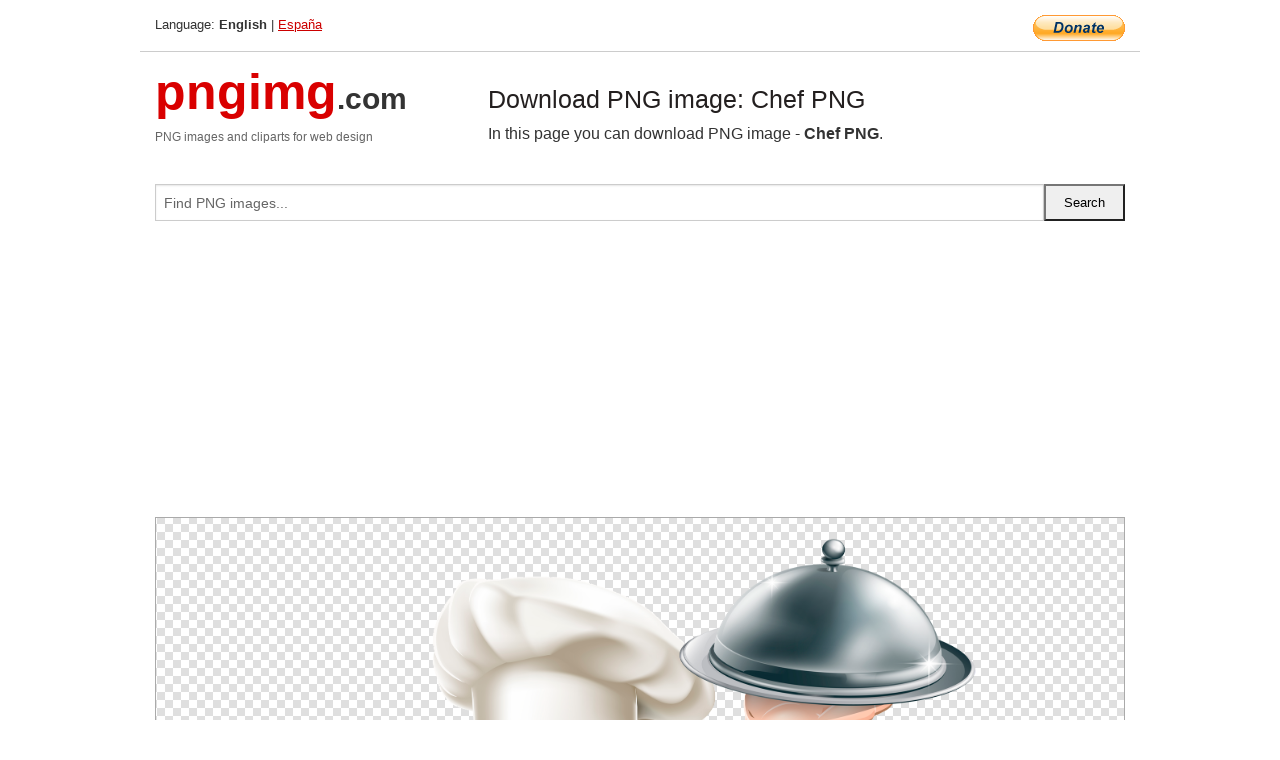

--- FILE ---
content_type: text/html; charset=UTF-8
request_url: https://pngimg.com/image/38930
body_size: 4478
content:
<!DOCTYPE html>
<html lang="en">
<head>
    <link rel="stylesheet" type="text/css" href="https://pngimg.com/distr/css/css.css"/>
    <title>Chef PNG transparent image download, size: 1671x1364px</title>
    <meta http-equiv="Content-Type" content="text/html; charset=utf-8"/>
    <meta name="viewport" content="width=device-width, initial-scale=1.0"/>
    <meta name="robots" content="index, follow"/>
    <meta name="keywords" content="Chef PNG size: 1671x1364px, Chef PNG images, PNG image: Chef PNG, free PNG image, Chef"/>
    <meta name="description" content="Chef PNG PNG image with transparent background, size: 1671x1364px. Chef PNG in high resolution. Download: https://pngimg.com/https://pngimg.com/uploads/chef/chef_PNG191.png"/>
    <meta name="google-site-verification" content="qcYfEN7AYS0t2uzuv1nfdpuWns53GYFbGG0rNLsatHM"/>
    <meta property="og:locale" content="en_US"/>
    <meta property="og:type" content="article"/>
    <meta property="og:title" content="Chef PNG image with transparent background"/>
    <meta property="og:description" content="Chef PNG PNG image. You can download PNG image Chef PNG, free PNG image, Chef PNG PNG"/>
    <meta property="og:url" content="https://pngimg.com/image/38930"/>
    <meta property="og:site_name" content="pngimg.com"/>
    <meta property="og:image" content="https://pngimg.com/uploads/chef/chef_PNG191.png"/>
    <meta name="twitter:card" content="summary"/>
    <meta name="twitter:description" content="Chef PNG PNG image. You can download PNG image Chef PNG, free PNG image, Chef PNG PNG"/>
    <meta name="twitter:title" content="Chef PNG image with transparent background"/>
    <meta name="twitter:image" content="https://pngimg.com/uploads/chef/chef_PNG191.png"/>
    <link rel="canonical"
          href="https://pngimg.com/image/38930"/>
    <link rel="shortcut icon" href="https://pngimg.com/favicon.ico"/>
        <script async src="https://pagead2.googlesyndication.com/pagead/js/adsbygoogle.js?client=ca-pub-0593512396584361"
            crossorigin="anonymous"></script>
        <script async custom-element="amp-auto-ads"
            src="https://cdn.ampproject.org/v0/amp-auto-ads-0.1.js">
    </script>
</head>
<body>
<amp-auto-ads type="adsense"
              data-ad-client="ca-pub-0593512396584361">
</amp-auto-ads>
<div class="row bottom_border">
    <div class="large-10 small-8 columns">
        Language: <b>English</b> | <a href="https://pngimg.es">España</a>
    </div>
    <div class="large-2 small-4 columns" style="text-align: right;">
        <a href="https://www.paypal.com/donate/?hosted_button_id=H269GXHKMEZBG" target="_blank"><img
                    src="/distr/img/btn_donate_lg.gif" style="border:0" alt="Donate"/></a>
    </div>
</div>
<div class="row top-logo">
    <div class="large-4 medium-4 small-12 columns logo_div" style="text-align:left;">
        <a href="/" class="none"><span class="logo"><span class="logo_title">pngimg</span>.com</span></a>
        <h1>PNG images and cliparts for web design</h1>
    </div>
    <div class="large-8 medium-8 small-12 columns" style="text-align:left;padding-top:30px;">
        <h1>Download PNG image: Chef PNG </h1>
     In this page you can download PNG image  - <strong>Chef PNG</strong>.<br/><br/>    </div>
</div>
<div class="row">
    <div class="large-12 columns search_form_div" itemscope="" itemtype="http://schema.org/WebSite">
        <link itemprop="url" href="https://pngimg.com"/>
        <form itemprop="potentialAction" itemscope="" itemtype="http://schema.org/SearchAction" method="get"
              action="https://pngimg.com/search_image/">
            <meta itemprop="target" content="https://pngimg.com/search_image/?search_image={search_image}"/>
            <div class="row collapse search_form">
                <div class="large-11 small-9 columns">
                    <input type="text" itemprop="query-input" name="search_image" value=""
                           placeholder="Find PNG images..."/>
                </div>
                <div class="large-1 small-3 columns">
                    <input type="submit" name="search_button" value="Search"/>
                </div>
            </div>
        </form>
    </div>
</div>
<div class="row">
    <div class="large-12 columns">
        <ins class="adsbygoogle"
     style="display:block"
     data-ad-client="ca-pub-0593512396584361"
     data-ad-slot="7194450127"
     data-ad-format="auto"
     data-full-width-responsive="true"></ins>
<script>
     (adsbygoogle = window.adsbygoogle || []).push({});
</script><div class="png_big" itemscope itemtype="http://schema.org/ImageObject">
                                    <img itemprop="contentUrl" data-original="https://pngimg.com/uploads/chef/chef_PNG191.png" src="https://pngimg.com/uploads/chef/chef_PNG191.png" alt="Chef PNG" title="Chef PNG" style="border:0;width:auto;width: 674px;max-height:550px;">                                          
                                    <meta itemprop="representativeOfPage" content="true">
                                    <meta itemprop="fileFormat" content="image/png">                                   
                                    <meta itemprop="contentSize" content="926 kilo"/>                                   
                                    <meta itemprop="thumbnail" content="https://pngimg.com/uploads/chef/small/chef_PNG191.png" />
                                    <meta itemprop="width" content="1671" />
                                    <meta itemprop="height" content="1364" />
                                    <meta itemprop="usageInfo" content="https://pngimg.com/license" />
                                    <meta itemprop="name" content="Chef PNG" />
                                    <meta itemprop="image" content="https://pngimg.com/uploads/chef/chef_PNG191.png" />                                    
                                </div>   
                      
<div>
    <a href="/d/chef_PNG191.png" class="download_png" target="_blank" style="width:200px;">Download PNG image</a> <br/>
    Share image: <br/>
    <div class="share-buttons">
    <button
        class="facebook"
        onClick='window.open("https://www.facebook.com/sharer.php?u=https://pngimg.com/image/38930","sharer","status=0,toolbar=0,width=650,height=500");'
        title="Share in Facebook">
    </button>    
    <button
        class="telegram"
        onClick='window.open("https://telegram.me/share/url?url=https://pngimg.com/image/38930","sharer","status=0,toolbar=0,width=650,height=500");'
        title="Share in Telegram">
    </button>
    <button
        class="pinterest"
        onClick='window.open("https://ru.pinterest.com/pin/create/button/?url=https://pngimg.com/image/38930&media=http:https://pngimg.com/uploads/chef/small/chef_PNG191.png&description=Chef+PNG","sharer","status=0,toolbar=0,width=650,height=500");'       
        title="Pin">
    </button>
    <button
        class="twitter"
        onClick='window.open("https://twitter.com/intent/tweet?text=Chef PNG&url= https://pngimg.com/image/38930","sharer","status=0,toolbar=0,width=650,height=500");'
        title="Tweet">
    </button>
</div>

    <br/>
          <b>License:</b> <a class="black" href="https://pngimg.com/license" target="_blank">Attribution-NonCommercial 4.0 International (CC BY-NC 4.0)</a>
          <div style="font-size:12px;margin-top:8px;">
                                        
                                            Keywords: <span><a class="black" href="https://pngimg.com/uploads/chef/chef_PNG191.png">Chef PNG size: 1671x1364px, Chef PNG images, PNG image: Chef PNG, free PNG image, Chef</a></span><br/>
                                            Image category: <b>Chef</b><br/>
                							Format: <strong>PNG image with alpha (transparent)</strong><br/>
                							Resolution:  1671x1364<br/>
                							Size:  926 kb<br/>
                                        </div>     
</div><ins class="adsbygoogle"
     style="display:block"
     data-ad-client="ca-pub-0593512396584361"
     data-ad-slot="7194450127"
     data-ad-format="auto"
     data-full-width-responsive="true"></ins>
<script>
     (adsbygoogle = window.adsbygoogle || []).push({});
</script><br/><h1>Chef PNG image with transparent background | chef_PNG191.png</h1>   
                                        <div><span itemscope itemtype="http://schema.org/BreadcrumbList">
       <span itemprop="itemListElement" itemscope itemtype="http://schema.org/ListItem">
          <a href="/" itemprop="item"><span itemprop="name">Home</span></a>
          <meta itemprop="position" content="1" />
        </span>
         &raquo; 
         <span itemprop="itemListElement" itemscope itemtype="http://schema.org/ListItem">
           <a href="/images/people/" itemprop="item"><span itemprop="name">PEOPLE</span></a>
           <meta itemprop="position" content="2" />
         </span>
          &raquo; 
         <span itemprop="itemListElement" itemscope itemtype="http://schema.org/ListItem"> 
           <a href="/images/people/chef/" itemprop="item"><span itemprop="name">Chef</span></a>
           <meta itemprop="position" content="3" />
          </span>
           &raquo;  
           <span itemprop="itemListElement" itemscope itemtype="http://schema.org/ListItem">
             <a href="/image/38930" itemprop="item"><span itemprop="name">Chef PNG</span></a>
             <meta itemprop="position" content="4" />
           </span>
         </span>
           <br/><br/></div>
                                       <p>This image has format <b>transparent PNG</b> with resolution <b>1671x1364</b>.<br/> You can <b>download</b> this image in best resolution from this page and use it for design and web design.</p> 
                                       <p><b>Chef PNG</b> with transparent background you can download for free, just click on download button. </p>                                                                          
                                        <br/> <br/>                <!-- PNGIMG2020 vertical -->
        <ins class="adsbygoogle"
             style="display:block"
             data-ad-client="ca-pub-0593512396584361"
             data-ad-slot="2654000182"
             data-ad-format="auto"></ins>
        <script>
            (adsbygoogle = window.adsbygoogle || []).push({});
        </script>
                <div class="row">
            <div class="large-12 columns main_content">
                <h1>More images of Chef</h1><ul class="small-block-grid-2 medium-block-grid-3 large-block-grid-4" itemscope itemtype="http://schema.org/ImageGallery"><li>
        <div class="png_png png_imgs" style="padding:15px;background:#fff !important;overflow:hidden;">
            <a href="https://shutterstock.7eer.net/c/3442943/560528/1305?u=https%3A%2F%2Fwww.shutterstock.com%2Fimage-photo%2Fchef-serving-delicious-buffet-meal-featuring-2630303013" target="_blank"><img style="min-width:200px;max-width:242px;border:0;" src="https://image.shutterstock.com/image-photo/chef-serving-delicious-buffet-meal-260nw-2630303013.jpg" alt="Chef serving a delicious buffet meal featuring grilled chicken, fresh vegetables, and flavorful sides at a catering event"  title="Chef serving a delicious buffet meal featuring grilled chicken, fresh vegetables, and flavorful sides at a catering event"/></a>
         </div>   
         <div class="description_div">
            <div class="img_desc"><a href="https://shutterstock.7eer.net/c/3442943/560528/1305?u=https%3A%2F%2Fwww.shutterstock.com%2Fimage-photo%2Fchef-serving-delicious-buffet-meal-featuring-2630303013"><b>Chef serving a delicious buf...</b></a></div>
                                      <div class="row">
                                          <div class="large-6 columns res_size">
                                            Shutterstock.com
                                          </div>
                                          <div class="large-6 columns">
                                             <a href="https://shutterstock.7eer.net/c/3442943/560528/1305?u=https%3A%2F%2Fwww.shutterstock.com%2Fimage-photo%2Fchef-serving-delicious-buffet-meal-featuring-2630303013" class="download_png">Download</a>
                                          </div>
                                       </div>
               </div>  					
            </li><li>
        <div class="png_png png_imgs" style="padding:15px;background:#fff !important;overflow:hidden;">
            <a href="https://shutterstock.7eer.net/c/3442943/560528/1305?u=https%3A%2F%2Fwww.shutterstock.com%2Fimage-photo%2Fportrait-young-chef-man-smiling-looking-2377593839" target="_blank"><img style="min-width:200px;max-width:242px;border:0;" src="https://image.shutterstock.com/image-photo/portrait-young-chef-man-smiling-260nw-2377593839.jpg" alt="portrait of young chef man smiling looking at camera with arms crossed"  title="portrait of young chef man smiling looking at camera with arms crossed"/></a>
         </div>   
         <div class="description_div">
            <div class="img_desc"><a href="https://shutterstock.7eer.net/c/3442943/560528/1305?u=https%3A%2F%2Fwww.shutterstock.com%2Fimage-photo%2Fportrait-young-chef-man-smiling-looking-2377593839"><b>portrait of young chef man s...</b></a></div>
                                      <div class="row">
                                          <div class="large-6 columns res_size">
                                            Shutterstock.com
                                          </div>
                                          <div class="large-6 columns">
                                             <a href="https://shutterstock.7eer.net/c/3442943/560528/1305?u=https%3A%2F%2Fwww.shutterstock.com%2Fimage-photo%2Fportrait-young-chef-man-smiling-looking-2377593839" class="download_png">Download</a>
                                          </div>
                                       </div>
               </div>  					
            </li><li>
        <div class="png_png png_imgs" style="padding:15px;background:#fff !important;overflow:hidden;">
            <a href="https://shutterstock.7eer.net/c/3442943/560528/1305?u=https%3A%2F%2Fwww.shutterstock.com%2Fimage-photo%2Fcooking-kitchen-food-chef-cook-2659143113" target="_blank"><img style="min-width:200px;max-width:242px;border:0;" src="https://image.shutterstock.com/image-photo/cooking-kitchen-food-chef-cook-260nw-2659143113.jpg" alt="cooking, kitchen, food, chef, cook"  title="cooking, kitchen, food, chef, cook"/></a>
         </div>   
         <div class="description_div">
            <div class="img_desc"><a href="https://shutterstock.7eer.net/c/3442943/560528/1305?u=https%3A%2F%2Fwww.shutterstock.com%2Fimage-photo%2Fcooking-kitchen-food-chef-cook-2659143113"><b>cooking, kitchen, food, chef...</b></a></div>
                                      <div class="row">
                                          <div class="large-6 columns res_size">
                                            Shutterstock.com
                                          </div>
                                          <div class="large-6 columns">
                                             <a href="https://shutterstock.7eer.net/c/3442943/560528/1305?u=https%3A%2F%2Fwww.shutterstock.com%2Fimage-photo%2Fcooking-kitchen-food-chef-cook-2659143113" class="download_png">Download</a>
                                          </div>
                                       </div>
               </div>  					
            </li><li>
        <div class="png_png png_imgs" style="padding:15px;background:#fff !important;overflow:hidden;">
            <a href="https://shutterstock.7eer.net/c/3442943/560528/1305?u=https%3A%2F%2Fwww.shutterstock.com%2Fimage-photo%2Fchef-icon-vector-art-illustration-2604240543" target="_blank"><img style="min-width:200px;max-width:242px;border:0;" src="https://image.shutterstock.com/image-vector/chef-icon-vector-art-illustration-260nw-2604240543.jpg" alt="chef icon vector art illustration."  title="chef icon vector art illustration."/></a>
         </div>   
         <div class="description_div">
            <div class="img_desc"><a href="https://shutterstock.7eer.net/c/3442943/560528/1305?u=https%3A%2F%2Fwww.shutterstock.com%2Fimage-photo%2Fchef-icon-vector-art-illustration-2604240543"><b>chef icon vector art illustr...</b></a></div>
                                      <div class="row">
                                          <div class="large-6 columns res_size">
                                            Shutterstock.com
                                          </div>
                                          <div class="large-6 columns">
                                             <a href="https://shutterstock.7eer.net/c/3442943/560528/1305?u=https%3A%2F%2Fwww.shutterstock.com%2Fimage-photo%2Fchef-icon-vector-art-illustration-2604240543" class="download_png">Download</a>
                                          </div>
                                       </div>
               </div>  					
            </li><li itemprop="associatedMedia" itemscope itemtype="http://schema.org/ImageObject">
                            <meta itemprop="fileFormat" content="image/png">
                            <link itemprop="contentUrl" href="https://pngimg.com/uploads/chef/chef_PNG59.png">
                            <meta itemprop="keywords" content="Chef PNG">
            						<div class="png_png png_imgs">
                                      <a itemprop="url" href="https://pngimg.com/image/38798" title="Chef PNG" target="_blank"><img itemprop="thumbnail" src="https://pngimg.com/uploads/chef/small/chef_PNG59.png" data-original="https://pngimg.com/uploads/chef/small/chef_PNG59.png" alt="Chef PNG" style="padding-top:10px;border:0;" title="Chef PNG" /></a>
                                    </div>   
                                    <div class="description_div">
                                      <div class="img_desc" itemprop="description"><a href="https://pngimg.com/image/38798"><b>Chef PNG</b></a></div>
                                      
                                      <div class="row">
                                          <div class="large-6 columns res_size">
                                             Res.: 4809x3200 <br/> Size: 3374 kb
                                          </div>
                                          <div class="large-6 columns">
                                             <a href="https://pngimg.com/image/38798" class="download_png">Download</a>
                                          </div>
                                      </div>                                     
                                    </div>  						
            				</li><li itemprop="associatedMedia" itemscope itemtype="http://schema.org/ImageObject">
                            <meta itemprop="fileFormat" content="image/png">
                            <link itemprop="contentUrl" href="https://pngimg.com/uploads/chef/chef_PNG36.png">
                            <meta itemprop="keywords" content="Chef PNG">
            						<div class="png_png png_imgs">
                                      <a itemprop="url" href="https://pngimg.com/image/38775" title="Chef PNG" target="_blank"><img itemprop="thumbnail" src="https://pngimg.com/uploads/chef/small/chef_PNG36.png" data-original="https://pngimg.com/uploads/chef/small/chef_PNG36.png" alt="Chef PNG" style="padding-top:10px;border:0;" title="Chef PNG" /></a>
                                    </div>   
                                    <div class="description_div">
                                      <div class="img_desc" itemprop="description"><a href="https://pngimg.com/image/38775"><b>Chef PNG</b></a></div>
                                      
                                      <div class="row">
                                          <div class="large-6 columns res_size">
                                             Res.: 4809x3200 <br/> Size: 3329 kb
                                          </div>
                                          <div class="large-6 columns">
                                             <a href="https://pngimg.com/image/38775" class="download_png">Download</a>
                                          </div>
                                      </div>                                     
                                    </div>  						
            				</li><li itemprop="associatedMedia" itemscope itemtype="http://schema.org/ImageObject">
                            <meta itemprop="fileFormat" content="image/png">
                            <link itemprop="contentUrl" href="https://pngimg.com/uploads/chef/chef_PNG174.png">
                            <meta itemprop="keywords" content="Chef PNG">
            						<div class="png_png png_imgs">
                                      <a itemprop="url" href="https://pngimg.com/image/38913" title="Chef PNG" target="_blank"><img itemprop="thumbnail" src="https://pngimg.com/uploads/chef/small/chef_PNG174.png" data-original="https://pngimg.com/uploads/chef/small/chef_PNG174.png" alt="Chef PNG" style="padding-top:10px;border:0;" title="Chef PNG" /></a>
                                    </div>   
                                    <div class="description_div">
                                      <div class="img_desc" itemprop="description"><a href="https://pngimg.com/image/38913"><b>Chef PNG</b></a></div>
                                      
                                      <div class="row">
                                          <div class="large-6 columns res_size">
                                             Res.: 590x404 <br/> Size: 180 kb
                                          </div>
                                          <div class="large-6 columns">
                                             <a href="https://pngimg.com/image/38913" class="download_png">Download</a>
                                          </div>
                                      </div>                                     
                                    </div>  						
            				</li><li itemprop="associatedMedia" itemscope itemtype="http://schema.org/ImageObject">
                            <meta itemprop="fileFormat" content="image/png">
                            <link itemprop="contentUrl" href="https://pngimg.com/uploads/chef/chef_PNG148.png">
                            <meta itemprop="keywords" content="Chef PNG">
            						<div class="png_png png_imgs">
                                      <a itemprop="url" href="https://pngimg.com/image/38887" title="Chef PNG" target="_blank"><img itemprop="thumbnail" src="https://pngimg.com/uploads/chef/small/chef_PNG148.png" data-original="https://pngimg.com/uploads/chef/small/chef_PNG148.png" alt="Chef PNG" style="padding-top:10px;border:0;" title="Chef PNG" /></a>
                                    </div>   
                                    <div class="description_div">
                                      <div class="img_desc" itemprop="description"><a href="https://pngimg.com/image/38887"><b>Chef PNG</b></a></div>
                                      
                                      <div class="row">
                                          <div class="large-6 columns res_size">
                                             Res.: 607x563 <br/> Size: 343 kb
                                          </div>
                                          <div class="large-6 columns">
                                             <a href="https://pngimg.com/image/38887" class="download_png">Download</a>
                                          </div>
                                      </div>                                     
                                    </div>  						
            				</li><li itemprop="associatedMedia" itemscope itemtype="http://schema.org/ImageObject">
                            <meta itemprop="fileFormat" content="image/png">
                            <link itemprop="contentUrl" href="https://pngimg.com/uploads/chef/chef_PNG57.png">
                            <meta itemprop="keywords" content="Chef PNG">
            						<div class="png_png png_imgs">
                                      <a itemprop="url" href="https://pngimg.com/image/38796" title="Chef PNG" target="_blank"><img itemprop="thumbnail" src="https://pngimg.com/uploads/chef/small/chef_PNG57.png" data-original="https://pngimg.com/uploads/chef/small/chef_PNG57.png" alt="Chef PNG" style="padding-top:10px;border:0;" title="Chef PNG" /></a>
                                    </div>   
                                    <div class="description_div">
                                      <div class="img_desc" itemprop="description"><a href="https://pngimg.com/image/38796"><b>Chef PNG</b></a></div>
                                      
                                      <div class="row">
                                          <div class="large-6 columns res_size">
                                             Res.: 556x400 <br/> Size: 206 kb
                                          </div>
                                          <div class="large-6 columns">
                                             <a href="https://pngimg.com/image/38796" class="download_png">Download</a>
                                          </div>
                                      </div>                                     
                                    </div>  						
            				</li><li itemprop="associatedMedia" itemscope itemtype="http://schema.org/ImageObject">
                            <meta itemprop="fileFormat" content="image/png">
                            <link itemprop="contentUrl" href="https://pngimg.com/uploads/chef/chef_PNG62.png">
                            <meta itemprop="keywords" content="Chef PNG">
            						<div class="png_png png_imgs">
                                      <a itemprop="url" href="https://pngimg.com/image/38801" title="Chef PNG" target="_blank"><img itemprop="thumbnail" src="https://pngimg.com/uploads/chef/small/chef_PNG62.png" data-original="https://pngimg.com/uploads/chef/small/chef_PNG62.png" alt="Chef PNG" style="padding-top:10px;border:0;" title="Chef PNG" /></a>
                                    </div>   
                                    <div class="description_div">
                                      <div class="img_desc" itemprop="description"><a href="https://pngimg.com/image/38801"><b>Chef PNG</b></a></div>
                                      
                                      <div class="row">
                                          <div class="large-6 columns res_size">
                                             Res.: 1912x2307 <br/> Size: 258 kb
                                          </div>
                                          <div class="large-6 columns">
                                             <a href="https://pngimg.com/image/38801" class="download_png">Download</a>
                                          </div>
                                      </div>                                     
                                    </div>  						
            				</li><li itemprop="associatedMedia" itemscope itemtype="http://schema.org/ImageObject">
                            <meta itemprop="fileFormat" content="image/png">
                            <link itemprop="contentUrl" href="https://pngimg.com/uploads/chef/chef_PNG149.png">
                            <meta itemprop="keywords" content="Chef PNG">
            						<div class="png_png png_imgs">
                                      <a itemprop="url" href="https://pngimg.com/image/38888" title="Chef PNG" target="_blank"><img itemprop="thumbnail" src="https://pngimg.com/uploads/chef/small/chef_PNG149.png" data-original="https://pngimg.com/uploads/chef/small/chef_PNG149.png" alt="Chef PNG" style="padding-top:10px;border:0;" title="Chef PNG" /></a>
                                    </div>   
                                    <div class="description_div">
                                      <div class="img_desc" itemprop="description"><a href="https://pngimg.com/image/38888"><b>Chef PNG</b></a></div>
                                      
                                      <div class="row">
                                          <div class="large-6 columns res_size">
                                             Res.: 560x692 <br/> Size: 285 kb
                                          </div>
                                          <div class="large-6 columns">
                                             <a href="https://pngimg.com/image/38888" class="download_png">Download</a>
                                          </div>
                                      </div>                                     
                                    </div>  						
            				</li><li itemprop="associatedMedia" itemscope itemtype="http://schema.org/ImageObject">
                            <meta itemprop="fileFormat" content="image/png">
                            <link itemprop="contentUrl" href="https://pngimg.com/uploads/chef/chef_PNG38.png">
                            <meta itemprop="keywords" content="Chef PNG">
            						<div class="png_png png_imgs">
                                      <a itemprop="url" href="https://pngimg.com/image/38777" title="Chef PNG" target="_blank"><img itemprop="thumbnail" src="https://pngimg.com/uploads/chef/small/chef_PNG38.png" data-original="https://pngimg.com/uploads/chef/small/chef_PNG38.png" alt="Chef PNG" style="padding-top:10px;border:0;" title="Chef PNG" /></a>
                                    </div>   
                                    <div class="description_div">
                                      <div class="img_desc" itemprop="description"><a href="https://pngimg.com/image/38777"><b>Chef PNG</b></a></div>
                                      
                                      <div class="row">
                                          <div class="large-6 columns res_size">
                                             Res.: 3200x4809 <br/> Size: 8483 kb
                                          </div>
                                          <div class="large-6 columns">
                                             <a href="https://pngimg.com/image/38777" class="download_png">Download</a>
                                          </div>
                                      </div>                                     
                                    </div>  						
            				</li></ul>            </div>
        </div>
        <div class="large-12 columns main_content">
            <h1>Chef</h1><p>
	  A <strong>chef </strong>is a trained professional cook who is proficient in all aspects of food preparation, often focusing on a particular cuisine. The word "chef" is derived from the term chef de cuisine (French pronunciation: [??f.d?.k?i.zin]), the director or head of a kitchen. Chefs can receive formal training from an institution, as well as by apprenticing with an experienced chef.
</p>
<p>
	  There are different terms that use the word chef in their titles, and deal with specific areas of food preparation, such as the sous-chef, who acts as the second-in-command in a kitchen, or the chef de partie, who handles a specific area of production. The kitchen brigade system is a hierarchy found in restaurants and hotels employing extensive staff, many of which use the word "chef" in their titles. Underneath the chefs are the kitchen assistants. A chef's standard uniform includes a hat (called a toque), neckerchief, double-breasted jacket, apron and sturdy shoes (that may include steel or plastic toe-caps).
</p>
<p>
	  In this clipart you can download free PNG images:<strong> Chef PNG images free download</strong>
</p>        </div>
    </div>
</div>
</div>
<!-- Google tag (gtag.js) -->
<script async src="https://www.googletagmanager.com/gtag/js?id=G-9TJPV0DEQB"></script>
<script>
    window.dataLayer = window.dataLayer || [];
    function gtag(){dataLayer.push(arguments);}
    gtag('js', new Date());

    gtag('config', 'G-9TJPV0DEQB');
</script></body>
</html>



--- FILE ---
content_type: text/html; charset=utf-8
request_url: https://www.google.com/recaptcha/api2/aframe
body_size: 266
content:
<!DOCTYPE HTML><html><head><meta http-equiv="content-type" content="text/html; charset=UTF-8"></head><body><script nonce="sSZhsvNvzwzCruRzHhg18A">/** Anti-fraud and anti-abuse applications only. See google.com/recaptcha */ try{var clients={'sodar':'https://pagead2.googlesyndication.com/pagead/sodar?'};window.addEventListener("message",function(a){try{if(a.source===window.parent){var b=JSON.parse(a.data);var c=clients[b['id']];if(c){var d=document.createElement('img');d.src=c+b['params']+'&rc='+(localStorage.getItem("rc::a")?sessionStorage.getItem("rc::b"):"");window.document.body.appendChild(d);sessionStorage.setItem("rc::e",parseInt(sessionStorage.getItem("rc::e")||0)+1);localStorage.setItem("rc::h",'1768796831733');}}}catch(b){}});window.parent.postMessage("_grecaptcha_ready", "*");}catch(b){}</script></body></html>